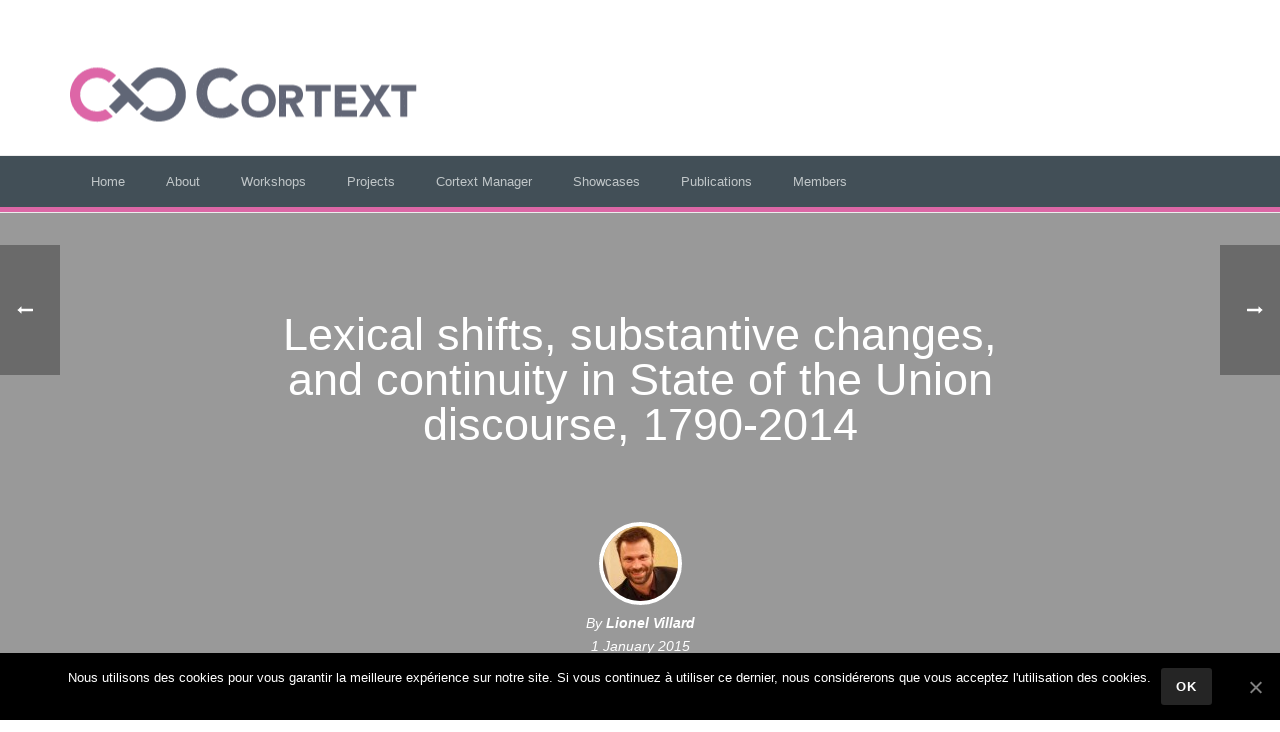

--- FILE ---
content_type: application/javascript
request_url: https://www.cortext.net/wp-content/plugins/wp-business-intelligence-lite/Assets/color.js
body_size: 737
content:
var britechartsColors = (function() {

    // Color Gradients
    const colorGradients = {
        greenBlue: ['#39C7EA', '#4CDCBA'],
        orangePink: ['#FBC670', '#F766B8'],
        bluePurple: ['#3DC3C9', '#824a9e']
    };
    const colorGradientsHuman = {
        greenBlue: 'Green to Blue',
        orangePink: 'Orange to Pink',
        bluePurple: 'Blue to Purple'
    };

    // Color Schemas
    // Standard Color Schema for Britecharts
    const random = [
            '#6aedc7', //green
            '#39c2c9', //blue
            '#ffce00', //yellow
            '#ffa71a', //orange
            '#f866b9', //pink
            '#998ce3' //purple
        ];
    // Grey Palette
    const grey = [
            '#F8F8FA',
            '#EFF2F5',
            '#D2D6DF',
            '#C3C6CF',
            '#ADB0B6',
            '#666A73',
            '#45494E',
            '#363A43',
            '#282C35'
        ];
    // Orange Palette
    const orange = [
            '#fcc870',
            '#ffa71a',
            '#fb8825',
            '#f6682f',
            '#db5a2c',
            '#bf4c28',
            '#a43b1c',
            '#892a10',
            '#f9e9c5'
        ];
    // Blue Palette
    const blueGreen = [
            '#ccf7f6',
            '#70e4e0',
            '#00d8d2',
            '#00acaf',
            '#007f8c',
            '#005e66',
            '#003c3f',
            '#002d2f',
            '#0d2223'
        ];
    // LightBlue Palette
    const teal = [
            '#ccfffe',
            '#94f7f4',
            '#00fff8',
            '#1de1e1',
            '#39c2c9',
            '#2e9a9d',
            '#227270',
            '#1a5957',
            '#133f3e'
        ];
    // Green Palette
    const green = [
            '#edfff7',
            '#d7ffef',
            '#c0ffe7',
            '#95f5d7',
            '#6aedc7',
            '#59c3a3',
            '#479980',
            '#34816a',
            '#206953'
        ];
    // Yellow Palette
    const yellow = [
            '#f9f2b3',
            '#fbe986',
            '#fce05a',
            '#fed72d',
            '#ffce00',
            '#fcc11c',
            '#f9b438',
            '#eda629',
            '#e09819'
        ];
    // Pink Palette
    const pink = [
            '#fdd1ea',
            '#fb9cd2',
            '#f866b9',
            '#fc40b6',
            '#ff1ab3',
            '#e3239d',
            '#c62c86',
            '#a62073',
            '#85135f'
        ];
    // Purple Palette
    const purple = [
            '#ddd6fc',
            '#bbb1f0',
            '#998ce3',
            '#8e6bc1',
            '#824a9e',
            '#77337f',
            '#6b1c60',
            '#591650',
            '#470f3f'
        ];
    // Red Palette
    const red = [
            '#ffd8d4',
            '#ffb5b0',
            '#ff938c',
            '#ff766c',
            '#ff584c',
            '#f04b42',
            '#e03d38',
            '#be2e29',
            '#9c1e19'
        ];

    const colorSchemas = {
        random,
        grey,
        orange,
        blueGreen,
        teal,
        green,
        yellow,
        pink,
        purple,
        red
    };
    const colorSchemasHuman = {
        'random': 'Random',
        'grey': 'Grey',
        'orange': 'Orange',
        'blueGreen': 'Blue',
        'teal': 'Light Blue',
        'green': 'Green',
        'yellow': 'Yellow',
        'pink': 'Pink',
        'purple': 'Purple',
        'red': 'Red'
    };

    // Single Colors
    const aloeGreen = ['#7bdcc0']; // To Deprecate
    const greenColor = ['#6aedc7'];
    const blueColor = ['#39c2c9'];
    const yellowColor = ['#ffce00'];
    const orangeColor = ['#ffa71a'];
    const pinkColor = ['#f866b9'];
    const purpleColor = ['#998ce3'];

    const singleColors = {
        aloeGreen,
        greenColor,
        blueColor,
        yellowColor,
        orangeColor,
        pinkColor,
        purpleColor,
    };
    const singleColorsHuman = {
        aloeGreen: 'Aloe Green',
        greenColor: 'Green',
        blueColor: 'Blue',
        yellowColor: 'Yellow',
        orangeColor: 'Orange',
        pinkColor: 'Pink',
        purpleColor: 'Purple',
    };

    return  {
        colorSchemas: colorSchemas,
        colorSchemasHuman: colorSchemasHuman,
        colorGradients: colorGradients,
        colorGradientsHuman: colorGradientsHuman,
        singleColors: singleColors,
        singleColorsHuman: singleColorsHuman,
    };
});
